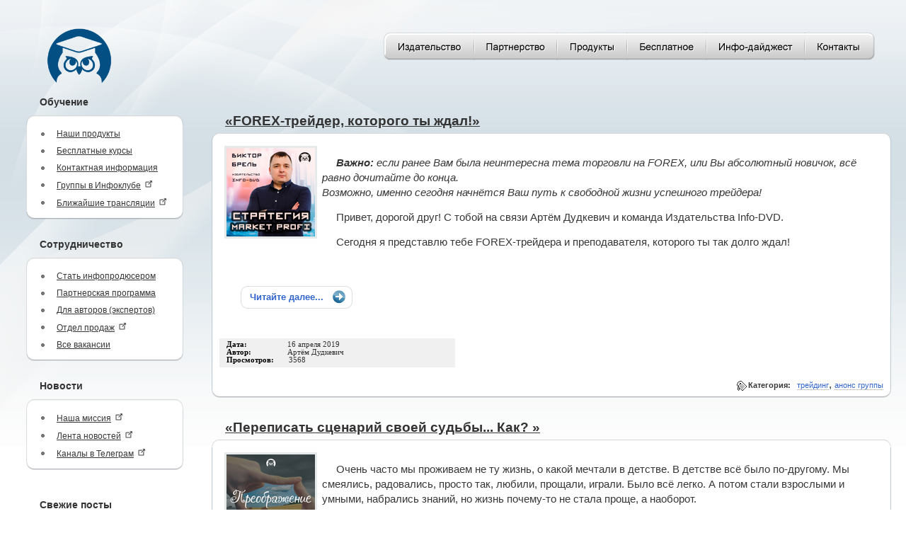

--- FILE ---
content_type: text/html; charset=windows-1251
request_url: https://info-dvd.ru/news/cats/28
body_size: 10847
content:
<!DOCTYPE html PUBLIC "-//W3C//DTD XHTML 1.0 Transitional//EN" "http://www.w3.org/TR/xhtml1/DTD/xhtml1-transitional.dtd">
<html xmlns="http://www.w3.org/1999/xhtml">
<head>
<meta http-equiv="Content-Type" content="text/html; charset=windows-1251" />
<title>Блог Инфо-ДВД — новости и обсуждения | Выборка по теме: анонс группы</title>


<script src="/codes/js/google-cse-validator.js" type="text/javascript" language="JavaScript"  type="text/javascript"></script>
<script src="/codes/js/smartresponder.js" type="text/javascript" language="JavaScript"  type="text/javascript"></script>
<script type="text/javascript" src="/codes/js/jquery.js"></script>
<script type="text/javascript" src="/common.js"></script>
<link href="/style.css?3" rel="stylesheet" type="text/css" />
<link href="/style_ext.css" rel="stylesheet" type="text/css" />
<!--[if lte IE 6]><script src="/css-hacks/minmax.js" type="text/javascript"></script><![endif]-->

<!--[if IE 6]>
<script src="/css-hacks/png.js" type="text/javascript"></script>
<script type="text/javascript">
//<![CDATA[
DD_belatedPNG.fix('img');
//]]>
</script>
<![endif]-->
<link rel="alternate" type="application/rss+xml" title="Издательство Инфо-ДВД: Деньги, Бизнес, Инвестирование" href="/codes/rss/" />

<meta name="yandex-verification" content="6a020e77ffd9026c" />

<link href="/images/favicon/favicon.ico" rel="shortcut icon">
<link href="/images/favicon/apple-touch-icon.png" rel="apple-touch-icon" sizes="180x180">
<link href="/images/favicon/favicon-32x32.png" rel="icon" sizes="32x32" type="image/png">
<link href="/images/favicon/favicon-16x16.png" rel="icon" sizes="16x16" type="image/png">
<link href="/images/favicon/site.webmanifest" rel="manifest">
<link color="#000000" href="/images/favicon/safari-pinned-tab.svg" rel="mask-icon">
<!-- 
	NAV cat | p | page | prefix = more | news |    |   
!-->

</head>
<body>







<div id="wrapper">
	<table id="fix-width" width="100%" height="132" border="0" cellpadding="0" cellspacing="0">
		<tr>
			<td width="250" rowspan="2" align="left" valign="top"><a id="logo2" target="_self" href="/"></a></td>
			<td height="22" colspan="2" align="right" valign="top">
				<div class="top_menu">
					<ul>
						<li id="tm_publishing" title="Издательство" class="first"><a href="/professional/"></a></li>
						<li id="tm_partnership" title="Партнерская программа"><a href="/partnership/"></a></li>
						<li id="tm_goodies" title="Инфопродукты"><a href="/goodies/"></a></li>
						<li id="tm_free" title="Бесплатное"><a href="/free/"></a></li>
						<li id="tm_digest" title="Наши телеграм-каналы"><a href="https://t.me/+wHkmTQLcHEA5NmEy" target="_blank"></a></li>
						<li id="tm_feedback" title="Контакты" class="last"><a href="/feedback"></a></li>
					</ul>
					<div class="top_menu_right"></div>
					<div class="clear"></div>
				</div>
				<script type="text/javascript">
					$('.top_menu li').hover(function(){
						$(this).addClass('hover');
						if($(this).hasClass('first')) $(this).parent().parent().addClass('hover_first');
							else $(this).prev().addClass('hover_prev');
						if($(this).hasClass('last')) $(this).parent().parent().addClass('hover_last');
					}, function(){
						$(this).removeClass('hover');
						if($(this).hasClass('first')) $(this).parent().parent().removeClass('hover_first');
							else $(this).prev().removeClass('hover_prev');
						if($(this).hasClass('last')) $(this).parent().parent().removeClass('hover_last');
					});
				</script>
			</td>
		</tr>
	</table>

	<table width="100%" border="0" cellspacing="0" cellpadding="0">
		<tr>
			<td width="1%" align="left" valign="top">
				<div id="side-left">
					
	<h5>Обучение</h5>
	<div id="block" class="iePNG site_main_menu">
		<div id="b1"><img src="/images/block-regional-top.png" width="222" height="14" /></div>
		<div id="b2">
			<ul>
							<li class="main ">
					<a  class="main" href="/goodies" title="Обучающие онлайн-тренинги">Наши продукты</a>
					
					
					
					
					
									</li>
							<li class="main ">
					<a  class="main" href="/free" title="Бесплатные курсы">Бесплатные курсы</a>
					
					
					
					
					
									</li>
							<li class="main ">
					<a  class="main" href="/feedback" title="Контактная информация">Контактная информация</a>
					
					
					
					
					
									</li>
							<li class="main ">
					<a  target="_blank" class="main" href="/codes/away/?https://https://www.infoclub.info/groups" title="Сообщества единомышленников по интересам">Группы в Инфоклубе<img src="/images/external-link-30.png" class="external_link_menu"></a>
					
					
					
					
					
									</li>
							<li class="main ">
					<a  target="_blank" class="main" href="/codes/away/?https://https://www.infoclub.info/live" title="Прямые эфиры (вебинары)">Ближайшие трансляции<img src="/images/external-link-30.png" class="external_link_menu"></a>
					
					
					
					
					
									</li>
						</ul>
		</div>
		<div id="b3"><img src="/images/block-regional-bottom.png" width="222" height="14" /></div>
	</div>
	<h5>Сотрудничество</h5>
	<div id="block" class="iePNG site_main_menu">
		<div id="b1"><img src="/images/block-regional-top.png" width="222" height="14" /></div>
		<div id="b2">
			<ul>
							<li class="main ">
					<a  class="main" href="/pages/infomanager" title="Присоединяйтесь к нашей команде! Проводите запуски экспертов по финансовым темам">Стать инфопродюсером</a>
					
					
					
					
					
									</li>
							<li class="main ">
					<a  class="main" href="/partnership" title="Заработок для блоггеров, веб-мастеров и клиентов Инфо-ДВД">Партнерская программа</a>
					
					
					
					
					
									</li>
							<li class="main ">
					<a  class="main" href="/professional" title="Монетизируйте свой финансовой опыт, помогая тысячам людей!">Для авторов (экспертов)</a>
					
					
					
					
					
									</li>
							<li class="main ">
					<a  target="_blank" class="main" href="/sales" title="Приглашаем удаленных менеджеров по продажам">Отдел продаж<img src="/images/external-link-30.png" class="external_link_menu"></a>
					
					
					
					
					
									</li>
							<li class="main ">
					<a  class="main" href="/jobs" title="Работа в Инфо-ДВД">Все вакансии</a>
					
					
					
					
					
									</li>
						</ul>
		</div>
		<div id="b3"><img src="/images/block-regional-bottom.png" width="222" height="14" /></div>
	</div>
	<h5>Новости</h5>
	<div id="block" class="iePNG site_main_menu">
		<div id="b1"><img src="/images/block-regional-top.png" width="222" height="14" /></div>
		<div id="b2">
			<ul>
							<li class="main ">
					<a  target="_blank" class="main" href="/codes/away/?https://www.infoclub.info/club/about" title="Оглянитесь по сторонам… Что видно вокруг?..">Наша миссия<img src="/images/external-link-30.png" class="external_link_menu"></a>
					
					
					
					
					
									</li>
							<li class="main ">
					<a  target="_blank" class="main" href="/codes/away/?https://www.infoclub.info/group/help/discussions/news" title="Последние публикации нашей команды">Лента новостей<img src="/images/external-link-30.png" class="external_link_menu"></a>
					
					
					
					
					
									</li>
							<li class="main ">
					<a  target="_blank" class="main" href="/codes/away/?https://t.me/+wHkmTQLcHEA5NmEy" title="Следите за обновлениями в Телеграм">Каналы в Телеграм<img src="/images/external-link-30.png" class="external_link_menu"></a>
					
					
					
					
					
									</li>
						</ul>
		</div>
		<div id="b3"><img src="/images/block-regional-bottom.png" width="222" height="14" /></div>
	</div>



<!-- тизеры c 8 мая 2024; убрал 25 июля 2024

<center>
<div class="tsrc_143_2cf3"></div><script type="text/javascript">(function (d, w, r, t, xn, yn, xv, yv, cl) {
	var rid = r.toString().substr(2);var e = d.getElementsByClassName(cl)[0];
	e.className="";e.id = "tsrb_"+rid;e.style[xn]=xv+"px";e.style[yn]=yv+"px";
	var n = d.getElementsByTagName(t)[0], s = d.createElement(t), f = function () {n.parentNode.insertBefore(s, n);};
	s.type = "text/javascript";s.async = true;s.src = (d.location.protocol == "https:" ? "https:" : "http:") + "//idvd.su/block_loader/143/2cf3/?rid="+rid;
	if (w.opera == "[object Opera]") {d.addEventListener("DOMContentLoaded", f, false);} else {f();}
})(document, window, Math.random(), "script", "width", "height", 220, 1212, "tsrc_143_2cf3");</script>
</center>
 -->
 
<br>


<!-- NEW! 2020-03-05 - NEWS! -->


 <h5>Свежие посты</h5>
	<div id='block' class='iePNG'>
			<div id='b1'><img src='/images/block-regional-top.png' width='222' height='14' /></div>
  	<div id='b2' class='left-adv-block'>
	<ul>
<li><a target='_blank' href='https://www.infoclub.info/group/help/discussions/news/25590?pid=596546'>[Прямой эфир 22 января] Сигналы, по которым заработать проще, чем потерять!&nbsp;<span class='menu_mat_views'><views>(57)</views></span></a></li>

						<li><a target='_blank' href='https://www.infoclub.info/group/help/discussions/news/25589?pid=596366'> [Прямой эфир 20 января] Готовый сценарий заработка: забираем деньги на акциях за 1 час&nbsp;<span class='menu_mat_views'><views>(162)</views></span></a></li>

						<li><a target='_blank' href='https://www.infoclub.info/group/help/discussions/news/25578?pid=596077'> [ПРЯМОЙ ЭФИР 20 ЯНВАРЯ] Готовый сценарий на рост. Берите и повторяйте!&nbsp;<span class='menu_mat_views'><views>(152)</views></span></a></li>

						<li><a target='_blank' href='https://www.infoclub.info/group/help/discussions/news/25572?pid=595949'> [Прямой эфир 15 января] Двойной арбитраж — прибыль на ЛЮБОМ движении рынка!&nbsp;<span class='menu_mat_views'><views>(154)</views></span></a></li>

						<li><a target='_blank' href='https://www.infoclub.info/group/help/discussions/news/25564?pid=595660'> +76% к депозиту за два месяца автоторговли&nbsp;<span class='menu_mat_views'><views>(226)</views></span></a></li>

						<li><a target='_blank' href='https://www.infoclub.info/group/help/discussions/news/25560?pid=595380'> +7000$ на двух сделках: результат торговли по «читаемому» рынку&nbsp;<span class='menu_mat_views'><views>(169)</views></span></a></li>

						<li><a target='_blank' href='https://www.infoclub.info/group/help/discussions/news/25553?pid=595086'> Российские фьючерсы как поле возможностей для арбитража&nbsp;<span class='menu_mat_views'><views>(172)</views></span></a></li>

						<li><a target='_blank' href='https://www.infoclub.info/group/help/discussions/news/25548?pid=594861'>[ +1554$ за полчаса] Как выглядит торговля по стратегии «Сбор волатильности»&nbsp;<span class='menu_mat_views'><views>(193)</views></span></a></li>

						<li><a target='_blank' href='https://www.infoclub.info/group/help/discussions/news/25536?pid=594285'> Время сказать Вам «Спасибо» и пожелать самого важного&nbsp;<span class='menu_mat_views'><views>(138)</views></span></a></li>

						<li><a target='_blank' href='https://www.infoclub.info/group/help/discussions/news/25533?pid=594014'>От –$130 к +$800: как превратить убыточный старт в ощутимый плюс?&nbsp;<span class='menu_mat_views'><views>(163)</views></span></a></li>

						

						</ul>

							</div>



						<div id='b3'><img src='/images/block-regional-bottom.png' width='222' height='14' /></div>

	</div>


<!-- end of news -->


<!-- NEW = Finish! 2020-03-05 - NEWS! -->




<div class="slider " id="main_menu_slider" style="display: none;">
	<div class="slider_head">
		<div class="icon"><img src="/images/menu_extended.png"/></div>
		<div class="switcher">Статьи, видео и другое</div>
		<div class="clear"></div>
	</div>
	<div class="slider_content">
					<h5>Электронная коммерция</h5>
			<div id="block" class="iePNG site_main_menu">
				<div id="b1"><img src="/images/block-regional-top.png" width="222" height="14" /></div>
				<div id="b2">
					<ul>
											<li class="main ">
							<a class="main" href="javascript:void(0)" title="Статьи по электронной коммерции">Статьи</a>
							<div class="sub">
								<ul>
																			<li class="">
											<a href="/commerce/articles/" title="Все в хронологическом порядке">
												<b>Все</b>																							</a>
										</li>
																			<li class="">
											<a href="/commerce/articles/cats/1" title="Сделать выборку по категории: «эффективность»">
												эффективность																							</a>
										</li>
																			<li class="">
											<a href="/commerce/articles/cats/2" title="Сделать выборку по категории: «рассылки»">
												рассылки																							</a>
										</li>
																			<li class="">
											<a href="/commerce/articles/cats/3" title="Сделать выборку по категории: «негатив»">
												негатив																							</a>
										</li>
																			<li class="">
											<a href="/commerce/articles/cats/4" title="Сделать выборку по категории: «личное»">
												личное																							</a>
										</li>
																			<li class="">
											<a href="/commerce/articles/cats/5" title="Сделать выборку по категории: «безопасность»">
												безопасность																							</a>
										</li>
																			<li class="">
											<a href="/commerce/articles/cats/6" title="Сделать выборку по категории: «первые шаги»">
												первые шаги																							</a>
										</li>
																			<li class="">
											<a href="/commerce/articles/cats/7" title="Сделать выборку по категории: «реклама»">
												реклама																							</a>
										</li>
																			<li class="">
											<a href="/commerce/articles/cats/8" title="Сделать выборку по категории: «продажи»">
												продажи																							</a>
										</li>
																			<li class="">
											<a href="/commerce/articles/cats/9" title="Сделать выборку по категории: «средства»">
												средства																							</a>
										</li>
																			<li class="">
											<a href="/commerce/articles/cats/10" title="Сделать выборку по категории: «партнерский маркетинг»">
												партнерский маркетинг																							</a>
										</li>
																			<li class="">
											<a href="/commerce/articles/cats/11" title="Сделать выборку по категории: «креатив»">
												креатив																							</a>
										</li>
																			<li class="">
											<a href="/commerce/articles/cats/12" title="Сделать выборку по категории: «SEO»">
												SEO																							</a>
										</li>
																			<li class="">
											<a href="/commerce/articles/cats/13" title="Сделать выборку по категории: «клиенты»">
												клиенты																							</a>
										</li>
																			<li class="">
											<a href="/commerce/articles/cats/14" title="Сделать выборку по категории: «инфопродукты»">
												инфопродукты																							</a>
										</li>
																			<li class="">
											<a href="/commerce/articles/cats/15" title="Сделать выборку по категории: «отзывы»">
												отзывы																							</a>
										</li>
																	</ul>
							</div>
						</li>
											<li class="main ">
							<a class="main" href="javascript:void(0)" title="Мультимедийные материалы по электронной коммерции">Аудио и видео</a>
							<div class="sub">
								<ul>
																			<li class="">
											<a href="/commerce/media/" title="Все в хронологическом порядке">
												<b>Все</b>																							</a>
										</li>
																			<li class="">
											<a href="/commerce/media/cats/5" title="Сделать выборку по категории: «эффективность»">
												эффективность																							</a>
										</li>
																			<li class="">
											<a href="/commerce/media/cats/6" title="Сделать выборку по категории: «продажи»">
												продажи																							</a>
										</li>
																			<li class="">
											<a href="/commerce/media/cats/3" title="Сделать выборку по категории: «создание инфопродуктов»">
												создание инфопродуктов																							</a>
										</li>
																			<li class="">
											<a href="/commerce/media/cats/4" title="Сделать выборку по категории: «реклама»">
												реклама																							</a>
										</li>
																			<li class="">
											<a href="/commerce/media/cats/8" title="Сделать выборку по категории: «платежные системы»">
												платежные системы																							</a>
										</li>
																			<li class="">
											<a href="/commerce/media/cats/9" title="Сделать выборку по категории: «программы»">
												программы																							</a>
										</li>
																			<li class="">
											<a href="/commerce/media/cats/10" title="Сделать выборку по категории: «case-studу»">
												case-studу																							</a>
										</li>
																			<li class="">
											<a href="/commerce/media/cats/11" title="Сделать выборку по категории: «вебинары»">
												вебинары																							</a>
										</li>
																			<li class="">
											<a href="/commerce/media/cats/12" title="Сделать выборку по категории: «прямой маркетинг»">
												прямой маркетинг																							</a>
										</li>
																			<li class="">
											<a href="/commerce/media/cats/13" title="Сделать выборку по категории: «интервью»">
												интервью																							</a>
										</li>
																			<li class="">
											<a href="/commerce/media/cats/14" title="Сделать выборку по категории: «мотивация»">
												мотивация																							</a>
										</li>
																			<li class="">
											<a href="/commerce/media/cats/15" title="Сделать выборку по категории: «первые шаги»">
												первые шаги																							</a>
										</li>
																			<li class="">
											<a href="/commerce/media/cats/16" title="Сделать выборку по категории: «организация»">
												организация																							</a>
										</li>
																			<li class="">
											<a href="/commerce/media/cats/17" title="Сделать выборку по категории: «партнерский маркетинг»">
												партнерский маркетинг																							</a>
										</li>
																			<li class="">
											<a href="/commerce/media/cats/18" title="Сделать выборку по категории: «создание сайтов»">
												создание сайтов																							</a>
										</li>
																			<li class="">
											<a href="/commerce/media/cats/20" title="Сделать выборку по категории: «технические моменты»">
												технические моменты																							</a>
										</li>
																			<li class="">
											<a href="/commerce/media/cats/22" title="Сделать выборку по категории: «JavaScript»">
												JavaScript																							</a>
										</li>
																			<li class="">
											<a href="/commerce/media/cats/23" title="Сделать выборку по категории: «Start-Up»">
												Start-Up																							</a>
										</li>
																	</ul>
							</div>
						</li>
											<li class="main ">
							<a class="main" href="javascript:void(0)" title="Книги, курсы, отчёты и другие материалы по электронной коммерции">Другое</a>
							<div class="sub">
								<ul>
																			<li class="">
											<a href="/commerce/courses/" title="Все в хронологическом порядке">
												<b>Все</b>																							</a>
										</li>
																			<li class="">
											<a href="/commerce/courses/cats/1" title="Сделать выборку по категории: «видео»">
												видео																							</a>
										</li>
																			<li class="">
											<a href="/commerce/courses/cats/2" title="Сделать выборку по категории: «аудио»">
												аудио																							</a>
										</li>
																			<li class="">
											<a href="/commerce/courses/cats/3" title="Сделать выборку по категории: «программы»">
												программы																							</a>
										</li>
																			<li class="">
											<a href="/commerce/courses/cats/4" title="Сделать выборку по категории: «электронные курсы»">
												электронные курсы																							</a>
										</li>
																			<li class="">
											<a href="/commerce/courses/cats/5" title="Сделать выборку по категории: «реклама»">
												реклама																							</a>
										</li>
																			<li class="">
											<a href="/commerce/courses/cats/6" title="Сделать выборку по категории: «платёжные системы»">
												платёжные системы																							</a>
										</li>
																			<li class="">
											<a href="/commerce/courses/cats/7" title="Сделать выборку по категории: «создание сайтов»">
												создание сайтов																							</a>
										</li>
																			<li class="">
											<a href="/commerce/courses/cats/8" title="Сделать выборку по категории: «книги по заработку в сети»">
												книги по заработку в сети																							</a>
										</li>
																	</ul>
							</div>
						</li>
										</ul>
				</div>
				<div id="b3"><img src="/images/block-regional-bottom.png" width="222" height="14" /></div>
			</div>
					<h5>Инвестирование</h5>
			<div id="block" class="iePNG site_main_menu">
				<div id="b1"><img src="/images/block-regional-top.png" width="222" height="14" /></div>
				<div id="b2">
					<ul>
											<li class="main ">
							<a class="main" href="javascript:void(0)" title="Статьи по инвестированию">Статьи</a>
							<div class="sub">
								<ul>
																			<li class="">
											<a href="/invest/articles/" title="Все в хронологическом порядке">
												<b>Все</b>																							</a>
										</li>
																			<li class="">
											<a href="/invest/articles/cats/1" title="Сделать выборку по категории: «фондовый рынок»">
												фондовый рынок																							</a>
										</li>
																			<li class="">
											<a href="/invest/articles/cats/2" title="Сделать выборку по категории: «банк»">
												банк																							</a>
										</li>
																			<li class="">
											<a href="/invest/articles/cats/3" title="Сделать выборку по категории: «деньги»">
												деньги																							</a>
										</li>
																			<li class="">
											<a href="/invest/articles/cats/4" title="Сделать выборку по категории: «доходность»">
												доходность																							</a>
										</li>
																			<li class="">
											<a href="/invest/articles/cats/5" title="Сделать выборку по категории: «недвижимость»">
												недвижимость																							</a>
										</li>
																			<li class="">
											<a href="/invest/articles/cats/6" title="Сделать выборку по категории: «кризис»">
												кризис																							</a>
										</li>
																			<li class="">
											<a href="/invest/articles/cats/8" title="Сделать выборку по категории: «ценные бумаги»">
												ценные бумаги																							</a>
										</li>
																			<li class="">
											<a href="/invest/articles/cats/9" title="Сделать выборку по категории: «драгметаллы и камни»">
												драгметаллы и камни																							</a>
										</li>
																			<li class="">
											<a href="/invest/articles/cats/10" title="Сделать выборку по категории: «депозит»">
												депозит																							</a>
										</li>
																			<li class="">
											<a href="/invest/articles/cats/11" title="Сделать выборку по категории: «онлайн»">
												онлайн																							</a>
										</li>
																			<li class="">
											<a href="/invest/articles/cats/12" title="Сделать выборку по категории: «финансовое образование»">
												финансовое образование																							</a>
										</li>
																			<li class="">
											<a href="/invest/articles/cats/13" title="Сделать выборку по категории: «советы инвесторам»">
												советы инвесторам																							</a>
										</li>
																			<li class="">
											<a href="/invest/articles/cats/14" title="Сделать выборку по категории: «стартапы»">
												стартапы																							</a>
										</li>
																			<li class="">
											<a href="/invest/articles/cats/15" title="Сделать выборку по категории: «бизнес»">
												бизнес																							</a>
										</li>
																			<li class="">
											<a href="/invest/articles/cats/16" title="Сделать выборку по категории: «риски»">
												риски																							</a>
										</li>
																			<li class="">
											<a href="/invest/articles/cats/17" title="Сделать выборку по категории: «форекс»">
												форекс																							</a>
										</li>
																			<li class="">
											<a href="/invest/articles/cats/18" title="Сделать выборку по категории: «личные финансы»">
												личные финансы																							</a>
										</li>
																			<li class="">
											<a href="/invest/articles/cats/19" title="Сделать выборку по категории: «выдающиеся личности»">
												выдающиеся личности																							</a>
										</li>
																	</ul>
							</div>
						</li>
											<li class="main ">
							<a class="main" href="javascript:void(0)" title="Мультимедийные материалы по инвестированию">Аудио и видео</a>
							<div class="sub">
								<ul>
																			<li class="">
											<a href="/invest/media/" title="Все в хронологическом порядке">
												<b>Все</b>																							</a>
										</li>
																			<li class="">
											<a href="/invest/media/cats/1" title="Сделать выборку по категории: «реклама»">
												реклама																							</a>
										</li>
																			<li class="">
											<a href="/invest/media/cats/2" title="Сделать выборку по категории: «уроки инвестирования»">
												уроки инвестирования																							</a>
										</li>
																			<li class="">
											<a href="/invest/media/cats/3" title="Сделать выборку по категории: «интервью»">
												интервью																							</a>
										</li>
																			<li class="">
											<a href="/invest/media/cats/4" title="Сделать выборку по категории: «стартапы»">
												стартапы																							</a>
										</li>
																			<li class="">
											<a href="/invest/media/cats/5" title="Сделать выборку по категории: «личные финансы»">
												личные финансы																							</a>
										</li>
																			<li class="">
											<a href="/invest/media/cats/6" title="Сделать выборку по категории: «финансовое образование»">
												финансовое образование																							</a>
										</li>
																			<li class="">
											<a href="/invest/media/cats/7" title="Сделать выборку по категории: «деньги»">
												деньги																							</a>
										</li>
																			<li class="">
											<a href="/invest/media/cats/8" title="Сделать выборку по категории: «трейдинг»">
												трейдинг																							</a>
										</li>
																			<li class="">
											<a href="/invest/media/cats/9" title="Сделать выборку по категории: «фондовый рынок»">
												фондовый рынок																							</a>
										</li>
																	</ul>
							</div>
						</li>
											<li class="main ">
							<a class="main" href="javascript:void(0)" title="Книги, курсы, отчёты и другие материалы по инвестированию">Другое</a>
							<div class="sub">
								<ul>
																			<li class="">
											<a href="/invest/courses/" title="Все в хронологическом порядке">
												<b>Все</b>																							</a>
										</li>
																			<li class="">
											<a href="/invest/courses/cats/1" title="Сделать выборку по категории: «классическое инвестирование»">
												классическое инвестирование																							</a>
										</li>
																			<li class="">
											<a href="/invest/courses/cats/2" title="Сделать выборку по категории: «биржа»">
												биржа																							</a>
										</li>
																	</ul>
							</div>
						</li>
										</ul>
				</div>
				<div id="b3"><img src="/images/block-regional-bottom.png" width="222" height="14" /></div>
			</div>
					<h5>Психология в бизнесе</h5>
			<div id="block" class="iePNG site_main_menu">
				<div id="b1"><img src="/images/block-regional-top.png" width="222" height="14" /></div>
				<div id="b2">
					<ul>
											<li class="main ">
							<a class="main" href="javascript:void(0)" title="Статьи по психологии">Статьи</a>
							<div class="sub">
								<ul>
																			<li class="">
											<a href="/psy/articles/" title="Все в хронологическом порядке">
												<b>Все</b>																							</a>
										</li>
																			<li class="">
											<a href="/psy/articles/cats/1" title="Сделать выборку по категории: «подготовка»">
												подготовка																							</a>
										</li>
																			<li class="">
											<a href="/psy/articles/cats/2" title="Сделать выборку по категории: «эффективность»">
												эффективность																							</a>
										</li>
																			<li class="">
											<a href="/psy/articles/cats/3" title="Сделать выборку по категории: «тайм-менеджмент»">
												тайм-менеджмент																							</a>
										</li>
																			<li class="">
											<a href="/psy/articles/cats/4" title="Сделать выборку по категории: «установки»">
												установки																							</a>
										</li>
																			<li class="">
											<a href="/psy/articles/cats/5" title="Сделать выборку по категории: «мифы»">
												мифы																							</a>
										</li>
																			<li class="">
											<a href="/psy/articles/cats/6" title="Сделать выборку по категории: «планирование»">
												планирование																							</a>
										</li>
																			<li class="">
											<a href="/psy/articles/cats/7" title="Сделать выборку по категории: «негатив»">
												негатив																							</a>
										</li>
																			<li class="">
											<a href="/psy/articles/cats/8" title="Сделать выборку по категории: «первые шаги»">
												первые шаги																							</a>
										</li>
																			<li class="">
											<a href="/psy/articles/cats/9" title="Сделать выборку по категории: «реклама»">
												реклама																							</a>
										</li>
																			<li class="">
											<a href="/psy/articles/cats/10" title="Сделать выборку по категории: «продажи»">
												продажи																							</a>
										</li>
																			<li class="">
											<a href="/psy/articles/cats/11" title="Сделать выборку по категории: «влияние»">
												влияние																							</a>
										</li>
																			<li class="">
											<a href="/psy/articles/cats/12" title="Сделать выборку по категории: «успешность»">
												успешность																							</a>
										</li>
																			<li class="">
											<a href="/psy/articles/cats/13" title="Сделать выборку по категории: «клиенты»">
												клиенты																							</a>
										</li>
																			<li class="">
											<a href="/psy/articles/cats/15" title="Сделать выборку по категории: «интервью»">
												интервью																							</a>
										</li>
																	</ul>
							</div>
						</li>
											<li class="main ">
							<a class="main" href="javascript:void(0)" title="Мультимедийные материалы по психологии">Аудио и видео</a>
							<div class="sub">
								<ul>
																			<li class="">
											<a href="/psy/media/" title="Все в хронологическом порядке">
												<b>Все</b>																							</a>
										</li>
																			<li class="">
											<a href="/psy/media/cats/1" title="Сделать выборку по категории: «психология бизнеса»">
												психология бизнеса																							</a>
										</li>
																			<li class="">
											<a href="/psy/media/cats/2" title="Сделать выборку по категории: «продажи»">
												продажи																							</a>
										</li>
																			<li class="">
											<a href="/psy/media/cats/3" title="Сделать выборку по категории: «управление временем»">
												управление временем																							</a>
										</li>
																			<li class="">
											<a href="/psy/media/cats/4" title="Сделать выборку по категории: «email-маркетинг»">
												email-маркетинг																							</a>
										</li>
																			<li class="">
											<a href="/psy/media/cats/5" title="Сделать выборку по категории: «психология инфобизнеса»">
												психология инфобизнеса																							</a>
										</li>
																			<li class="">
											<a href="/psy/media/cats/6" title="Сделать выборку по категории: «контекстная реклама»">
												контекстная реклама																							</a>
										</li>
																	</ul>
							</div>
						</li>
											<li class="main ">
							<a class="main" href="javascript:void(0)" title="Книги, курсы, отчёты и другие материалы по психологии">Другое</a>
							<div class="sub">
								<ul>
																			<li class="">
											<a href="/psy/courses/" title="Все в хронологическом порядке">
												<b>Все</b>																							</a>
										</li>
																			<li class="">
											<a href="/psy/courses/cats/1" title="Сделать выборку по категории: «книги»">
												книги																							</a>
										</li>
																			<li class="">
											<a href="/psy/courses/cats/2" title="Сделать выборку по категории: «психология инвестирования»">
												психология инвестирования																							</a>
										</li>
																			<li class="">
											<a href="/psy/courses/cats/3" title="Сделать выборку по категории: «психология бизнеса»">
												психология бизнеса																							</a>
										</li>
																			<li class="">
											<a href="/psy/courses/cats/4" title="Сделать выборку по категории: «психология рекламы»">
												психология рекламы																							</a>
										</li>
																			<li class="">
											<a href="/psy/courses/cats/5" title="Сделать выборку по категории: «психология успеха»">
												психология успеха																							</a>
										</li>
																			<li class="">
											<a href="/psy/courses/cats/6" title="Сделать выборку по категории: «продажи»">
												продажи																							</a>
										</li>
																			<li class="">
											<a href="/psy/courses/cats/7" title="Сделать выборку по категории: «тайм-менеджмент»">
												тайм-менеджмент																							</a>
										</li>
																	</ul>
							</div>
						</li>
										</ul>
				</div>
				<div id="b3"><img src="/images/block-regional-bottom.png" width="222" height="14" /></div>
			</div>
			</div>
</div>
<script type="text/javascript">
$('.site_main_menu ul li a.main').click(function(){
	var $tab=$(this).parent();
	if($tab.find('.sub').length>0){
		if($(this).parent().hasClass('active')){
			$tab.find('.sub').toggle('fast', function(){
				$tab.removeClass('active');
			});
		} else {
			$tab.addClass('active');
			$tab.find('.sub').css({display:'none'}).toggle('fast');
		}
		return false;
	}
});

$('#main_menu_slider .slider_head').click(function(){
	if($(this).parent().hasClass('active')){
		var $tab=$(this).parent();
		$tab.find('.slider_content').toggle('fast', function(){
			$tab.removeClass('active');
		});
	} else {
		$(this).parent().addClass('active');
		$(this).parent().find('.slider_content').css({display:'none'}).toggle('fast');
	}
});
</script>


<!--	<div class="img_banner">
				<a href="http://cryptorevolution.info-dvd.ru/bitcoin4?utm_source=infodvd&utm_medium=leftsidebar&utm_campaign=006">
			<img src="/images/banners/2/006.jpg" alt=""/>
		</a>
	</div>
-->

<!-- убираем автовеб 23 октября 2019
<center>
    <div class="img_banner">
        <a href="http://info-lessons.ru/strizh/?utm_source=infodvd&utm_medium=green&utm_campaign=leftsidebar">
            <img src="//workflow.info-dvd.ru/scr/nikita/sng19im/mBanY2m8eWc.jpeg" alt=""/>
        </a>
    </div>
</center>
<br>
-->





<!-- remove sales-job banner: 2024-03-05
<br>
<center>
	<div class="img_banner">
        <a href="http://info-dvd.ru/sales/?utm_source=infodvd&utm_medium=blue&utm_campaign=leftsidebar">
            <img src="//i.info-dvd.ru/2018/08/sidebar-infoclub.jpg" alt=""/>
		</a>
	</div>
</center>
<br>
 -->


				</div>
			</td>
			<td width="98%" align="left" valign="top" >



 







<br><br>	<a href='/news/376'><h1>«FOREX-трейдер, которого ты ждал!»</h1></a> <table id="block" width="100%" border="0" cellspacing="0" cellpadding="0" style="margin-bottom: 3px; padding-bottom: 0px;">
          <tr>
            <td width="11" style="max-width:11px;" align="left" valign="top"><img src="/images/block-c-left-top.png" width="11" height="11" /></td>
            <td class="ct" width="100%" align="left" valign="top" background="/images/block-c-top.png"></td>
            <td width="11" style="max-width:11px;" align="left" valign="top"><img src="/images/block-c-right-top.png" width="11" height="11" /></td>
          </tr>
          <tr>
            <td width="11" align="left" valign="top" background="/images/block-c-left.png"></td>
            <td width="100%" align="left" valign="top" bgcolor="#FFFFFF" class="cc pad5"><img align='left' src='//i.info-dvd.ru/2019/04/marketprofi-newspost1.jpg' class='pic' style='float: both'>
<p><p>
	<i><b>Важно:</b> если ранее Вам была неинтересна тема торговли на FOREX, или Вы абсолютный новичок,
	всё равно дочитайте до конца.
	<br>
	Возможно, именно сегодня начнётся Ваш путь к свободной жизни успешного трейдера!</i>
</p>
<p>
	Привет, дорогой друг! С тобой на связи Артём Дудкевич и команда Издательства Info-DVD.
</p>
<p>
	Сегодня я представлю тебе FOREX-трейдера и преподавателя, которого ты так долго ждал!
</p></p>
</td>
<td width='1%' align='left' valign='top' background='/images/block-right.png'></td>
</tr>
<tr>
<td width='1%' align='left' valign='top' background='/images/block-c-left.png'></td>
<td width='98%' align='center' valign='top' bgcolor='#FFFFFF' class='pad5' style='padding: 30px;'>

<center>
		<a id='more-button' href='/news/376' style='float: both;'>
			<div id='more-left'></div>
			<div id='more-center'>Читайте далее... &nbsp;</div>
			<div id='more-right'></div>
		</a>

		</center>



<!--		<a id='more-button' href='/news/376#com'>
			<div id='more-left'></div>
			<div id='more-center'>Оставить комментарий</div>
			<div id='more-right'></div>
		</a>
!-->



</td>
<td width='1%' align='left' valign='top' background='/images/block-right.png'></td>
</tr>
<tr>
	<td width='1%' align='left' valign='top' background='/images/block-c-left.png'></td>
	<td width='98%' align='left' valign='top' bgcolor='#FFFFFF' class='pad5'>
	<div id='node-info'>
		<span class='bold_gr'>
			Дата: &nbsp;&nbsp;&nbsp;&nbsp;&nbsp;&nbsp;&nbsp;&nbsp;&nbsp;&nbsp;&nbsp;&nbsp;&nbsp;&nbsp;&nbsp;&nbsp;&nbsp;&nbsp;<span class='unbold_gr'>16 апреля 2019</span><br>
		Автор: &nbsp;&nbsp;&nbsp;&nbsp;&nbsp;&nbsp;&nbsp;&nbsp;&nbsp;&nbsp;&nbsp;&nbsp;&nbsp;&nbsp;&nbsp;&nbsp;<span class='unbold_gr'>Артём Дудкевич</span><br>
			Просмотров: &nbsp;&nbsp;&nbsp;&nbsp;&nbsp;&nbsp;<span class='unbold_gr'>3568</span> 
		</span>
</div><br><div id='node-tags'><span class='icon-tags'>Категория:</span> <a title='Просмотр всех новостей по категории: трейдинг' href='/news/cats/22'>трейдинг</a>, <a title='Просмотр всех новостей по категории: анонс группы' href='/news/cats/28'>анонс группы</a></div></td>
            <td width="11" align="left" valign="top" background="/images/block-right.png"></td>
          </tr>
          <tr>
            <td width="11" align="left" valign="top"><img src="/images/block-c-left-bottom.png" width="11" height="11" /></td>
            <td class="cb" width="100%" align="left" valign="top" background="/images/block-c-bottom.png"></td>
            <td width="11" align="left" valign="top"><img src="/images/block-c-right-bottom.png" width="11" height="11" /></td>
          </tr>
        </table>
			</center><br>&nbsp; <div style="display: block; float: center; height: 0px; color: #CCCCCC; border-bottom: 0px dotted #CCCCCC;">&nbsp;	<a href='/news/337'><h1>«Переписать сценарий своей судьбы... Как? »</h1></a> <table id="block" width="100%" border="0" cellspacing="0" cellpadding="0" style="margin-bottom: 3px; padding-bottom: 0px;">
          <tr>
            <td width="11" style="max-width:11px;" align="left" valign="top"><img src="/images/block-c-left-top.png" width="11" height="11" /></td>
            <td class="ct" width="100%" align="left" valign="top" background="/images/block-c-top.png"></td>
            <td width="11" style="max-width:11px;" align="left" valign="top"><img src="/images/block-c-right-top.png" width="11" height="11" /></td>
          </tr>
          <tr>
            <td width="11" align="left" valign="top" background="/images/block-c-left.png"></td>
            <td width="100%" align="left" valign="top" bgcolor="#FFFFFF" class="cc pad5"><img align='left' src='//i.info-dvd.ru/2018/05/fairytale-newspost1.jpg' class='pic' style='float: both'>
<p><p>
	Очень часто мы проживаем не ту жизнь, о какой мечтали в детстве. В детстве всё было по-другому.
	Мы смеялись, радовались, просто так, любили, прощали, играли. Было всё легко.
	А потом стали взрослыми и умными, набрались знаний, но жизнь почему-то не стала проще, а наоборот.
</p>
<p>
	Стало всё сЛОЖно. То есть с ложью всё стало. Потому что мы забыли себя истинных. Забыли свои мечты, желания...
</p>
</p>
</td>
<td width='1%' align='left' valign='top' background='/images/block-right.png'></td>
</tr>
<tr>
<td width='1%' align='left' valign='top' background='/images/block-c-left.png'></td>
<td width='98%' align='center' valign='top' bgcolor='#FFFFFF' class='pad5' style='padding: 30px;'>

<center>
		<a id='more-button' href='/news/337' style='float: both;'>
			<div id='more-left'></div>
			<div id='more-center'>Читайте далее... &nbsp;</div>
			<div id='more-right'></div>
		</a>

		</center>



<!--		<a id='more-button' href='/news/337#com'>
			<div id='more-left'></div>
			<div id='more-center'>Оставить комментарий</div>
			<div id='more-right'></div>
		</a>
!-->



</td>
<td width='1%' align='left' valign='top' background='/images/block-right.png'></td>
</tr>
<tr>
	<td width='1%' align='left' valign='top' background='/images/block-c-left.png'></td>
	<td width='98%' align='left' valign='top' bgcolor='#FFFFFF' class='pad5'>
	<div id='node-info'>
		<span class='bold_gr'>
			Дата: &nbsp;&nbsp;&nbsp;&nbsp;&nbsp;&nbsp;&nbsp;&nbsp;&nbsp;&nbsp;&nbsp;&nbsp;&nbsp;&nbsp;&nbsp;&nbsp;&nbsp;&nbsp;<span class='unbold_gr'>15 мая 2018</span><br>
		Автор: &nbsp;&nbsp;&nbsp;&nbsp;&nbsp;&nbsp;&nbsp;&nbsp;&nbsp;&nbsp;&nbsp;&nbsp;&nbsp;&nbsp;&nbsp;&nbsp;<span class='unbold_gr'>Ирина Самсонова</span><br>
			Просмотров: &nbsp;&nbsp;&nbsp;&nbsp;&nbsp;&nbsp;<span class='unbold_gr'>4713</span> 
		</span>
</div><br><div id='node-tags'><span class='icon-tags'>Категория:</span> <a title='Просмотр всех новостей по категории: анонс группы' href='/news/cats/28'>анонс группы</a>, <a title='Просмотр всех новостей по категории: анонс трансляции' href='/news/cats/27'>анонс трансляции</a>, <a title='Просмотр всех новостей по категории: мотивация' href='/news/cats/19'>мотивация</a></div></td>
            <td width="11" align="left" valign="top" background="/images/block-right.png"></td>
          </tr>
          <tr>
            <td width="11" align="left" valign="top"><img src="/images/block-c-left-bottom.png" width="11" height="11" /></td>
            <td class="cb" width="100%" align="left" valign="top" background="/images/block-c-bottom.png"></td>
            <td width="11" align="left" valign="top"><img src="/images/block-c-right-bottom.png" width="11" height="11" /></td>
          </tr>
        </table>
			</center><br>&nbsp; <div style="display: block; float: center; height: 0px; color: #CCCCCC; border-bottom: 0px dotted #CCCCCC;">&nbsp;	<a href='/news/326'><h1>«ШОК И ШИК: Ваш лёгкий заработок на FOREX!»</h1></a> <table id="block" width="100%" border="0" cellspacing="0" cellpadding="0" style="margin-bottom: 3px; padding-bottom: 0px;">
          <tr>
            <td width="11" style="max-width:11px;" align="left" valign="top"><img src="/images/block-c-left-top.png" width="11" height="11" /></td>
            <td class="ct" width="100%" align="left" valign="top" background="/images/block-c-top.png"></td>
            <td width="11" style="max-width:11px;" align="left" valign="top"><img src="/images/block-c-right-top.png" width="11" height="11" /></td>
          </tr>
          <tr>
            <td width="11" align="left" valign="top" background="/images/block-c-left.png"></td>
            <td width="100%" align="left" valign="top" bgcolor="#FFFFFF" class="cc pad5"><img align='left' src='//i.info-dvd.ru/2018/02/forexneadreboot-newspost2.jpg' class='pic' style='float: both'>
<p><p>
	Мы разрабатываем шикарные инструменты, которые за Вас будут открывать и сопровождать сделки! 
</p>
<p>
	Несколько секунд Вашего участия – и в итоге состоится сделка строго по правилам системы, которая по статистике в 7 из 10 случае принесёт Вам прибыль! 
</p>
</p>
</td>
<td width='1%' align='left' valign='top' background='/images/block-right.png'></td>
</tr>
<tr>
<td width='1%' align='left' valign='top' background='/images/block-c-left.png'></td>
<td width='98%' align='center' valign='top' bgcolor='#FFFFFF' class='pad5' style='padding: 30px;'>

<center>
		<a id='more-button' href='/news/326' style='float: both;'>
			<div id='more-left'></div>
			<div id='more-center'>Читайте далее... &nbsp;</div>
			<div id='more-right'></div>
		</a>

		</center>



<!--		<a id='more-button' href='/news/326#com'>
			<div id='more-left'></div>
			<div id='more-center'>Оставить комментарий</div>
			<div id='more-right'></div>
		</a>
!-->



</td>
<td width='1%' align='left' valign='top' background='/images/block-right.png'></td>
</tr>
<tr>
	<td width='1%' align='left' valign='top' background='/images/block-c-left.png'></td>
	<td width='98%' align='left' valign='top' bgcolor='#FFFFFF' class='pad5'>
	<div id='node-info'>
		<span class='bold_gr'>
			Дата: &nbsp;&nbsp;&nbsp;&nbsp;&nbsp;&nbsp;&nbsp;&nbsp;&nbsp;&nbsp;&nbsp;&nbsp;&nbsp;&nbsp;&nbsp;&nbsp;&nbsp;&nbsp;<span class='unbold_gr'>23 февраля 2018</span><br>
		Автор: &nbsp;&nbsp;&nbsp;&nbsp;&nbsp;&nbsp;&nbsp;&nbsp;&nbsp;&nbsp;&nbsp;&nbsp;&nbsp;&nbsp;&nbsp;&nbsp;<span class='unbold_gr'>Артём Дудкевич</span><br>
			Просмотров: &nbsp;&nbsp;&nbsp;&nbsp;&nbsp;&nbsp;<span class='unbold_gr'>4047</span> 
		</span>
</div><br><div id='node-tags'><span class='icon-tags'>Категория:</span> <a title='Просмотр всех новостей по категории: трейдинг' href='/news/cats/22'>трейдинг</a>, <a title='Просмотр всех новостей по категории: анонс группы' href='/news/cats/28'>анонс группы</a></div></td>
            <td width="11" align="left" valign="top" background="/images/block-right.png"></td>
          </tr>
          <tr>
            <td width="11" align="left" valign="top"><img src="/images/block-c-left-bottom.png" width="11" height="11" /></td>
            <td class="cb" width="100%" align="left" valign="top" background="/images/block-c-bottom.png"></td>
            <td width="11" align="left" valign="top"><img src="/images/block-c-right-bottom.png" width="11" height="11" /></td>
          </tr>
        </table>
			</center><br>&nbsp; <div style="display: block; float: center; height: 0px; color: #CCCCCC; border-bottom: 0px dotted #CCCCCC;">&nbsp;	<a href='/news/325'><h1>«Как заработать, если ты Гомер Симпсон»</h1></a> <table id="block" width="100%" border="0" cellspacing="0" cellpadding="0" style="margin-bottom: 3px; padding-bottom: 0px;">
          <tr>
            <td width="11" style="max-width:11px;" align="left" valign="top"><img src="/images/block-c-left-top.png" width="11" height="11" /></td>
            <td class="ct" width="100%" align="left" valign="top" background="/images/block-c-top.png"></td>
            <td width="11" style="max-width:11px;" align="left" valign="top"><img src="/images/block-c-right-top.png" width="11" height="11" /></td>
          </tr>
          <tr>
            <td width="11" align="left" valign="top" background="/images/block-c-left.png"></td>
            <td width="100%" align="left" valign="top" bgcolor="#FFFFFF" class="cc pad5"><img align='left' src='//i.info-dvd.ru/2018/02/forexneadreboot-newspost1.jpg' class='pic' style='float: both'>
<p><p>
	В этом видео я хочу рассказать Вам о своём интересном эксперименте, который принёс +337% к торговому счёту за 1 месяц.
</p>
<p>
	Если Вы думаете, что для успешной торговли на финансовых рынках нужны какие-то специальные знания, многолетний опыт и многочасовая ежедневная торговля,
	я возьму на себя смелость опровергнуть и буквально разнести в пух и прах эти убеждения...
</p>
</p>
</td>
<td width='1%' align='left' valign='top' background='/images/block-right.png'></td>
</tr>
<tr>
<td width='1%' align='left' valign='top' background='/images/block-c-left.png'></td>
<td width='98%' align='center' valign='top' bgcolor='#FFFFFF' class='pad5' style='padding: 30px;'>

<center>
		<a id='more-button' href='/news/325' style='float: both;'>
			<div id='more-left'></div>
			<div id='more-center'>Читайте далее... &nbsp;</div>
			<div id='more-right'></div>
		</a>

		</center>



<!--		<a id='more-button' href='/news/325#com'>
			<div id='more-left'></div>
			<div id='more-center'>Оставить комментарий</div>
			<div id='more-right'></div>
		</a>
!-->



</td>
<td width='1%' align='left' valign='top' background='/images/block-right.png'></td>
</tr>
<tr>
	<td width='1%' align='left' valign='top' background='/images/block-c-left.png'></td>
	<td width='98%' align='left' valign='top' bgcolor='#FFFFFF' class='pad5'>
	<div id='node-info'>
		<span class='bold_gr'>
			Дата: &nbsp;&nbsp;&nbsp;&nbsp;&nbsp;&nbsp;&nbsp;&nbsp;&nbsp;&nbsp;&nbsp;&nbsp;&nbsp;&nbsp;&nbsp;&nbsp;&nbsp;&nbsp;<span class='unbold_gr'>20 февраля 2018</span><br>
		Автор: &nbsp;&nbsp;&nbsp;&nbsp;&nbsp;&nbsp;&nbsp;&nbsp;&nbsp;&nbsp;&nbsp;&nbsp;&nbsp;&nbsp;&nbsp;&nbsp;<span class='unbold_gr'>Артём Дудкевич</span><br>
			Просмотров: &nbsp;&nbsp;&nbsp;&nbsp;&nbsp;&nbsp;<span class='unbold_gr'>5277</span> 
		</span>
</div><br><div id='node-tags'><span class='icon-tags'>Категория:</span> <a title='Просмотр всех новостей по категории: трейдинг' href='/news/cats/22'>трейдинг</a>, <a title='Просмотр всех новостей по категории: анонс группы' href='/news/cats/28'>анонс группы</a></div></td>
            <td width="11" align="left" valign="top" background="/images/block-right.png"></td>
          </tr>
          <tr>
            <td width="11" align="left" valign="top"><img src="/images/block-c-left-bottom.png" width="11" height="11" /></td>
            <td class="cb" width="100%" align="left" valign="top" background="/images/block-c-bottom.png"></td>
            <td width="11" align="left" valign="top"><img src="/images/block-c-right-bottom.png" width="11" height="11" /></td>
          </tr>
        </table>
			</center><br>&nbsp; <div style="display: block; float: center; height: 0px; color: #CCCCCC; border-bottom: 0px dotted #CCCCCC;">&nbsp;<div class="pstrnav" align="center"><b>1</b> | <a href=/news/cats/28/pages/2>2</a> | <a href=/news/cats/28/pages/3>3</a> | <a href=/news/cats/28/pages/4>4</a> | <a href=/news/cats/28/pages/5>5</a> | <a href=/news/cats/28/pages/6>6</a> | <a href="/news/cats/28/pages/2">Следующая</a> | <a href="/news/cats/28/pages/8">Последняя</a></div>&nbsp;			</td>
			
<td width="1%" align="left" valign="top">
	<div id="side-right" style="width: 1px; padding: 0px 10px 10px 10px;">


<div style="clear: both;"></div>
<br>

				
		



<!-- start of news -->		
	




<!-- end of news -->	

		</tr>
	</table>

	

	</div>
</table>
<br/>
<div style="clear: both; width: 100%; padding-top:40px;" align="center">

	<table width="100%" border="0" cellpadding="0" cellspacing="0">
		<tr>
			<td width="1%" align="left" valign="top">
				<div id="copy" style="padding-top: 0px; color: #000000;">
					<nobr>Издательство <a href="/" title="Инфо-ДВД: Деньги, Бизнес, Инвестирование!">Инфо-ДВД</a></nobr>
						<br>
						<nobr><b>ИП Шумилова Маргарита Викторовна</b></nobr><br>
						<nobr><script src="https://info-dvd.ru/codes/js/legal.cp1251.js"></script></nobr><br>
						<nobr>Адрес: 426077, Россия, Ижевск, а/я 5098
						
					<br>
					<br>
					<nobr>Все права защищены, &copy; 2008—2026</nobr>
									</div>
			</td>

			<td width="97%" align="left" valign="top" class="footer-last">
				<a href="/intro">О проекте</a> | <a href="/goodies">Каталог продуктов</a> | <a href="/partnership/about">Партнерка</a> | <a href="/jobs">Вакансии</a> | <a href="/feedback">Контакты</a>
				<br><br>
				<nobr>Позвоните нам: <strong><script type="text/javascript" src="https://info-dvd.ru/codes/js/telephone-number.js"></script></strong> или <a href="https://info-dvd.ru/support/apply/" target="_blank">оставьте заявку на обратный звонок</a>. </nobr>

				<br><br>
				<div>
					Используя наш сайт, Вы принимаете условия <a href="/pages/user-agreement" target="_blank">пользовательского соглашения</a> и <a href="/pages/privacy" target="_blank">политики конфиденциальности</a>.
					Торговля на бирже сопряжена с рисками. Убедитесь, что изучили <a href="/pages/risk-warning" target="_blank">предупреждение о рисках</a> и <a href="/oferta" target="_blank">договор-оферты</a>

					</div>
			</td>
		</tr>
	</table>





</div>
<!-- GoodBye GA! -->

<!-- Yandex.Metrika counter --> <script type="text/javascript" > (function(m,e,t,r,i,k,a){m[i]=m[i]||function(){(m[i].a=m[i].a||[]).push(arguments)}; m[i].l=1*new Date();k=e.createElement(t),a=e.getElementsByTagName(t)[0],k.async=1,k.src=r,a.parentNode.insertBefore(k,a)}) (window, document, "script", "https://cdn.jsdelivr.net/npm/yandex-metrica-watch/tag.js", "ym"); ym(12876187, "init", { clickmap:true, trackLinks:true, accurateTrackBounce:true, webvisor:true }); </script> <noscript><div><img src="https://mc.yandex.ru/watch/12876187" style="position:absolute; left:-9999px;" alt="" /></div></noscript> <!-- /Yandex.Metrika counter -->

<!-- NK -->
<script type="text/javascript">(window.Image ? (new Image()) : document.createElement('img')).src = location.protocol + '//vk.ru/rtrg?r=yzYvs8jXs5SsJdQf2Djtq2CSqjaGsnEwkg*VUhPLSWqjeBq9d8sUgDRpHw2A6ZESOG5yEcASq2hx2jN//qllf7fHPbSPa8fI6wXC9aHmQ5kuypMLQcajcz9Jgy7TsnnQMxu/Foc*67FC/3GCkIejBWq/WBXbp5QfB8r41VUQiLs-';</script>

<!-- EZ -->
<script type="text/javascript">(window.Image ? (new Image()) : document.createElement('img')).src = location.protocol + '//vk.ru/rtrg?r=SWLDaSrAvB9yGjGikfBGZ682uyHDAbKQLEpcmIxKAir68/t90yFfqx4Thu/1Go*glwhzIIotbcNNS3qPI6vELu1oRfoWDAONGUE/*lOoSslsm2/f/lKmW5dwg7dh6u*I/Rkcdl0kqlHeo8wLLp3IYYkFW1b6zuA/iEeft3RXSmM-';</script>

<!-- nzh -->
<script type="text/javascript">(window.Image ? (new Image()) : document.createElement('img')).src = location.protocol + '//vk.ru/rtrg?r=g23xyocMG1JUZzK8iqEK934E7DJuaBDg*w8CZYc9JH4X1FXSIaRnnyyP6QmAXFEbVhh9JucnoYWqh19NtojX7dJtjCQrbe7J2vgORbJOm3L2S6G9VC3IXoFxelaAFNfpScW*4fBnJkOBWiOaXZcB79bUbhgkeDjdnIVdP3/zSEs-';</script>




<!-- infoclub live chat -->
<script src="//info-dvd.ru/js/chat-new.js" type="text/javascript" language="JavaScript"></script>
	</div>
	</body>
	</html>


--- FILE ---
content_type: text/html; charset=utf-8;
request_url: https://infoclub.info/qsupport/loader/?rid=01074663
body_size: 838
content:

    (function (d, w, c) {
        (w[c] = w[c] || []).push(function () {
            try {
                w['Qsupport'] = new QSupportLoader({"unique_id":"qsupport_01074663","item_url":"\/\/www.infoclub.info\/qsupport\/index?rid=01074663"});
            } catch (e) {
            }
        });

        var srcs = ['/qsupport/qloader.js?2359', '/jquery/postmessage.js?2359'];

        for (var i in srcs){
            if (i!=0 && i!=1){
                continue;
            }
            var src = srcs[i];
            var n = d.getElementsByTagName("script")[0], s = d.createElement("script"), f = function () {
                n.parentNode.insertBefore(s, n);
            };
            s.type = "text/javascript";s.async = true;
            s.src = (d.location.protocol == "https:" ? "https:" : "http:") + "//www.infoclub.info/files" + src;

            if (w.opera == "[object Opera]") {d.addEventListener("DOMContentLoaded", f, false);} else {f();}
        }
    })(document, window, "qsupport_loaders_callbacks");


--- FILE ---
content_type: application/javascript
request_url: https://info-dvd.ru/common.js
body_size: 880
content:
function setSelRange(inputEl, selStart, selEnd) {
	if($(inputEl).attr('contenteditable')){
		var range,selection;
	    if(document.createRange)//Firefox, Chrome, Opera, Safari, IE 9+
	    {
	        range = document.createRange();//Create a range (a range is a like the selection but invisible)
	        range.selectNodeContents(inputEl);//Select the entire contents of the element with the range
	        range.collapse(true);//collapse the range to the end point. false means collapse to end rather than the start
	        selection = window.getSelection();//get the selection object (allows you to change selection)
	        selection.removeAllRanges();//remove any selections already made
	        selection.addRange(range);//make the range you have just created the visible selection
	    }
	    else if(document.selection)//IE 8 and lower
	    { 
	        range = document.body.createTextRange();//Create a range (a range is a like the selection but invisible)
	        range.moveToElementText(inputEl);//Select the entire contents of the element with the range
	        range.collapse(true);//collapse the range to the end point. false means collapse to end rather than the start
	        range.select();//Select the range (make it the visible selection
	    }
	} else {
		if (inputEl.setSelectionRange) { 
			inputEl.focus(); 
			inputEl.setSelectionRange(selStart, selEnd); 
		} else if (inputEl.createTextRange) { 
			var range = inputEl.createTextRange(); 
			range.collapse(true); 
			range.moveEnd('character', selEnd); 
			range.moveStart('character', selStart); 
			range.select(); 
		} 
	} 
}

onInputFocus=function(e){
	var $input=$(this).find('input');
	var $this=$(this);
	if($input.length==0) $input=$this;
	
	if($input.val().trim()==$this.attr('default').trim()){
		$input.val('');
		$this.removeClass('idle');
	}
}

onInputBlur=function(e){
	var $input=$(this).find('input');
	var $this=$(this);
	if($input.length==0) $input=$(this);

	if($input.val().trim()==''){
		$input.val($this.attr('default'));
		$this.addClass('idle');
	}
}

jQuery.fn.extend({
	inpdv:function(options){
		return this.each(function(){
			$(this).bind('keydown copy paste', onInputFocus).bind('blur change', onInputBlur).bind('focus click', function(){
				var $input=$(this).find('input');
				var $this=$(this);
				if($input.length==0) $input=$this;
			
				if($input.val().trim()==$this.attr('default').trim()){
					setSelRange($input.get(0), 0, 0);
				}
			});
		});
	}
});

--- FILE ---
content_type: application/javascript
request_url: https://info-dvd.ru/codes/js/smartresponder.js
body_size: 1010
content:
function SR_IsListSelected(el)
{
  for (var i = 0; i < el.length; i ++)
	if (el[i].selected ||
	  el[i].checked)
	  return i;
  return -1;
}
function SR_trim(f)
{
  return f.toString().replace(/^[ ]+/, '').replace(/[ ]+$/, '');
}
function SR_submit(f)
{
  f["field_email"].value = SR_trim(f["field_email"].value);
  f["field_name_first"].value = SR_trim(f["field_name_first"].value);
  if ((SR_focus = f["field_email"]) && f["field_email"].value.replace(/^[ ]+/, '').replace(/[ ]+$/, '').length < 1 || (SR_focus = f["field_name_first"]) && f["field_name_first"].value.replace(/^[ ]+/, '').replace(/[ ]+$/, '').length < 1) { alert("Укажите значения всех обязательных для заполнения полей (помечены звездочкой)"); SR_focus.focus(); return false; }
  if (!f["field_email"].value.match("^[A-Za-z0-9][A-Za-z0-9\._-]*[A-Za-z0-9_]*@([A-Za-z0-9]+([A-Za-z0-9-]*[A-Za-z0-9]+)*\.)+[A-Za-z]+$")) { alert("Некорректный синтаксис email-адреса!"); f["field_email"].focus(); return false; }
return true;
}
